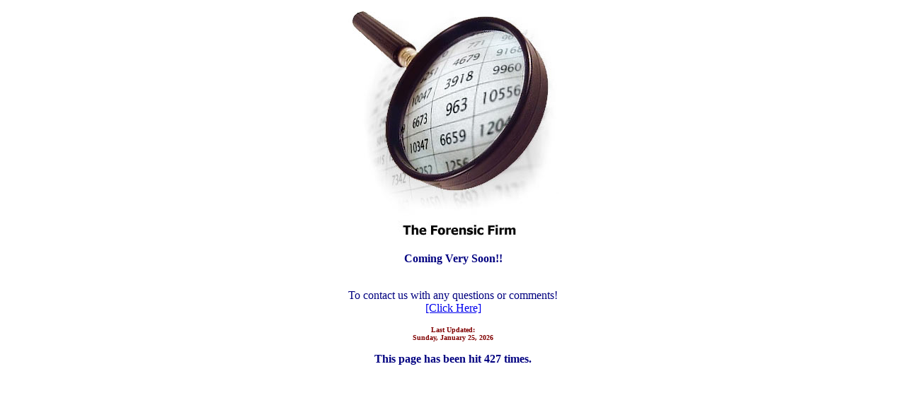

--- FILE ---
content_type: text/html; charset=UTF-8
request_url: http://theforensicfirm.com/
body_size: 734
content:
<!DOCTYPE HTML PUBLIC "-//W3C//DTD HTML 4.01 Transitional//EN">
<html>

<head>
<meta http-equiv="Content-Language" content="en-us">
<meta http-equiv="Content-Type" content="text/html; charset=windows-1252">
<link rel="stylesheet" type="text/css" href="lightdart.css">
<title>The Forensic Firm&#8482; Coming Very Soon!!</title>
</head>

<body>

<div align="center">
  <center>
  <table border="0" width="600" cellspacing="0" cellpadding="0">
    <tr>
      <td width="100%">
        <p align="center"><img border="0" src="https://theforensicfirm.com/images/magnify2.jpg" width="300" height="333" alt="The Forensic Firm"></p>
        <p align="center"><font face="Verdana" color="#000080"><b>Coming Very Soon!!</b><br>
        <br>
        <!-- <b><font face="Verdana" color="#000080">For now visit us at <a href="http://www.myspace.com/bedheadz" target="_blank">http://www.myspace.com/bedheadz</a>.</font></b><br><br>
        To send us your pics or contact us with any questions or comments!
        <br>-->
        <p align="center"><font face="Verdana" color="#000080">To contact us with any questions or comments!<br>
        <a href="mailto:jerome@theforensicfirm.com">[Click Here]</a></font></p>
        <p align="center"><b><font size="1" color="#800000" face="Verdana">Last Updated:
        <br>Sunday, January 25, 2026</font></b></p>
                </td>
    </tr>
  </table>
  </center>
</div>
<div align="center"><p><font face="Verdana" color="#000080"><b><div id="hitcounter">This page has been hit 427 times.</div></b></font></p></div>
</body>

</html>